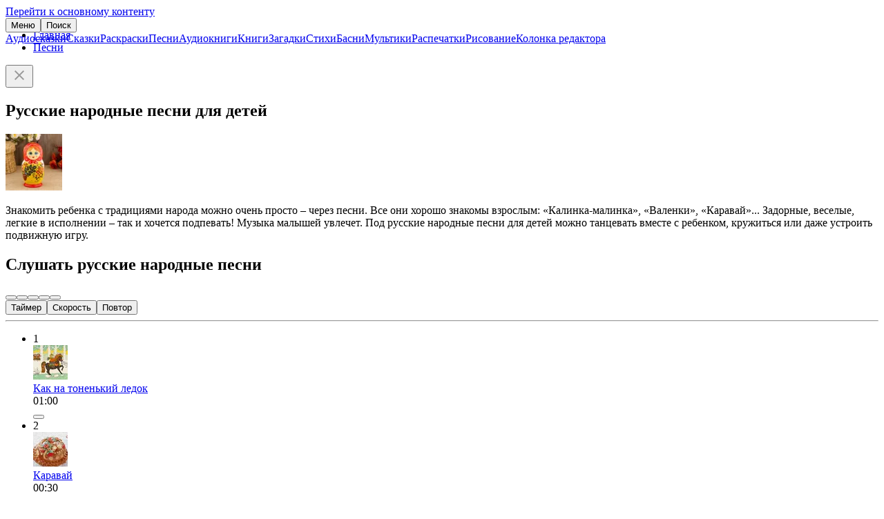

--- FILE ---
content_type: text/html; charset=UTF-8
request_url: https://deti-online.com/pesni/russkie-narodnye-pesni/
body_size: 7584
content:
<!DOCTYPE html><html lang="ru-RU"><head><meta charset="UTF-8"><meta name="theme-color" content="#f067ab"><meta name="viewport" content="width=device-width, initial-scale=1"><title>Русские народные песни для детей слушать онлайн и скачать</title><meta name="description" content="Русские народные песни для детей сочинялись нашими прабабушками – истинными носительницами языка. В них сочетается народная мудрость, накопленная годами."><meta property="og:type" content="article"><meta property="og:site_name" content="Deti-Online.com"><meta property="og:locale" content="ru_RU"><meta property="og:url" content="https://deti-online.com/pesni/russkie-narodnye-pesni/"><meta property="og:title" content="Русские народные песни для детей"><meta property="og:description" content="Русские народные песни для детей сочинялись нашими прабабушками – истинными носительницами языка. В них сочетается народная мудрость, накопленная годами."><meta property="fb:app_id" content="293615981213395"><meta name="twitter:card" content="summary"><meta name="twitter:title" content="Русские народные песни для детей"><meta name="twitter:description" content="Русские народные песни для детей сочинялись нашими прабабушками – истинными носительницами языка. В них сочетается народная мудрость, накопленная годами."><meta property="og:image" content="https://deti-online.com/i/7/39/81380/@2x/russkie-narodnye-pesni.jpg"><meta property="og:image:alt" content="Русские народные песни"><meta property="og:image:width" content="500"><meta property="og:image:height" content="500"><meta name="twitter:image" content="https://deti-online.com/i/7/39/81380/@2x/russkie-narodnye-pesni.jpg"><link href="https://deti-online.com/pesni/russkie-narodnye-pesni/" rel="canonical"><link href="/manifest.webmanifest?v=1668865711" rel="manifest"><link href="/a/43c0b34f/css/player.min.css?v=1736522539" rel="stylesheet" media="print" onload="this.media=&#039;all&#039;; this.onload=null; window.playerCssLoaded = !0"><link href="/a/ebad33ca/css/site.min.css?v=1758791636" rel="stylesheet"><script src="//s.luxcdn.com/t/227146/360_light.js" async></script><script src="/a/43c0b34f/js/audio-player.min.js?v=1743931547" defer></script><script src="/a/ebad33ca/js/do.system.min.js?v=1691993864" defer></script><script src="//mc.yandex.ru/metrika/watch.js" async></script><script>!function(a,c,n){(a.yandex_metrika_callbacks=a.yandex_metrika_callbacks||[]).push(function(){try{a.yaCounter13038115=new Ya.Metrika({id:13038115,clickmap:!0,trackLinks:!0,accurateTrackBounce:!0,webvisor:!0})}catch(a){}})}(window,document);</script><link rel="icon" sizes="any" href="/favicon.svg?v=9B9Qq3EWpd" type="image/svg+xml"><link rel="icon" sizes="32x32" href="/favicon-32x32.png?v=9B9Qq3EWpd" type="image/png"><link rel="apple-touch-icon" sizes="180x180" href="/favicon-apple.png?v=9B9Qq3EWpd"></head><body class="scrollable"><a class="sr-only" href="#content">Перейти к основному контенту</a><header id="header" style="position:fixed"><div class="inner"><button id="toggle-main-menu" class="text-btn">Меню</button><a class="logo" href="/" title="Главная"></a><button id="search-btn" class="text-btn" onclick="document.location = &#039;/search/&#039;">Поиск</button></div><nav id="main-menu" class="scrollable"><a href="/audioskazki/" class="item">Аудиосказки</a><a href="/skazki/" class="item">Сказки</a><a href="/raskraski/" class="item">Раскраски</a><a href="/pesni/" class="item">Песни</a><a href="/audioknigi/" class="item">Аудиокниги</a><a href="/knigi/" class="item">Книги</a><a href="/zagadki/" class="item">Загадки</a><a href="/stihi/" class="item">Стихи</a><a href="/basni/" class="item">Басни</a><a href="/video/" class="item">Мультики</a><a href="/printables/" class="item">Распечатки</a><a href="/risovanie/" class="item">Рисование</a><a href="/blog/" class="item">Колонка редактора</a></nav></header><main id="content"><ul id="breadcrumbs"><li class='b-item'><a href="/">Главная</a></li><li class='b-item'><a href="/pesni/">Песни</a></li></ul><div id="raffle" class="open"><a target="_blank" rel="nofollow noopener" href="/redirect/?url=https%3A%2F%2Ft.me%2Fdeti_online_com&crc=2925331805" id="raffle-text" ></a><button type="button" class="btn close-btn" aria-label="Закрыть"><svg xmlns="http://www.w3.org/2000/svg" height="24" width="24" fill="#999"><path d="M19 6.4L17.6 5 12 10.6 6.4 5 5 6.4l5.6 5.6L5 17.6 6.4 19l5.6-5.6 5.6 5.6 1.4-1.4-5.6-5.6z"></path></svg></button></div><script type="application/ld+json">{"@context":"https://schema.org","@graph":{"breadcrumbs":{"@type":"BreadcrumbList","itemListElement":[{"@type":"ListItem","position":1,"name":"Песни","item":"https://deti-online.com/pesni/"}]},"article":{"@type":"Article","mainEntityOfPage":{"@type":"WebPage","@id":"https://deti-online.com/pesni/russkie-narodnye-pesni/"},"datePublished":"2021-06-21T12:35:52+03:00","dateModified":"2025-09-16T10:03:01+03:00","headline":"Русские народные песни для детей","description":"Русские народные песни для детей сочинялись нашими прабабушками – истинными носительницами языка. В них сочетается народная мудрость, накопленная годами.","author":{"@type":"Organization","name":"Дети Онлайн","url":"https://deti-online.com","logo":{"@type":"ImageObject","url":"https://deti-online.com/a/img/detionline@6x.png","width":600,"height":144}},"image":["https://deti-online.com/i/7/39/81380/@2x/russkie-narodnye-pesni.jpg"]}}}</script><article id="pstat" data-pid="369"><h1>Русские народные песни для детей</h1><div class="lead cf"><picture><source type="image/webp" srcset="/i/7/39/81380/lead/russkie-narodnye-pesni.webp 1x, /i/7/39/81380/lead@2x/russkie-narodnye-pesni.webp 2x"><img src="/i/7/39/81380/lead/russkie-narodnye-pesni.jpg" srcset="/i/7/39/81380/lead@2x/russkie-narodnye-pesni.jpg 2x" width="82" height="82" alt="Русские народные песни"></picture><p>Знакомить ребенка с традициями народа можно очень просто &ndash; через песни. Все они хорошо знакомы взрослым: &laquo;Калинка-малинка&raquo;, &laquo;Валенки&raquo;, &laquo;Каравай&raquo;... Задорные, веселые, легкие в исполнении &ndash; так и хочется подпевать! Музыка малышей увлечет. Под русские народные песни для детей можно танцевать вместе с ребенком, кружиться или даже устроить подвижную игру.</p></div><div class='ads-wrap'><script class='__lxGc__'>((__lxGc__=window.__lxGc__||{'s':{},'b':0})['s']['_227146']=__lxGc__['s']['_227146']||{'b':{}})['b']['_702568']={'i':__lxGc__.b++};</script><script class='__lxGc__'>((__lxGc__=window.__lxGc__||{'s':{},'b':0})['s']['_227146']=__lxGc__['s']['_227146']||{'b':{}})['b']['_702570']={'i':__lxGc__.b++};</script></div><h2>Слушать русские народные песни</h2><div id="player" class="loading has-counter" data-album="Русские народные песни" data-artwork="/i/7/39/81380/@2x/russkie-narodnye-pesni.jpg" data-artworkSize="500x500" data-savepesnistat="1"><div class="player-gui-outer"><div class="player-gui"><div class="player-gui-1 placeholder placeholder-60-8"><div class="player-gui-1-inner"><button class="prev btn-icon is-ripple" title="Предыдущая [P]"></button><button class="backward btn-icon is-ripple" title="Промотать назад [←]"></button><button class="play btn-icon is-ripple" title="Воспроизвести/Пауза [Пробел]"></button><button class="forward btn-icon is-ripple" title="Промотать вперёд [→]"></button><button class="next btn-icon is-ripple" title="Следующая [N]"></button></div></div><div class="progress-bar placeholder placeholder-4-8"><div class="seek-bar"></div><div class="play-bar"></div><div class="handle"></div><div class="left current-time"></div><div class="right duration"></div></div><div class="now-playing placeholder placeholder-18-44"></div></div></div><div class="player-gui-2 placeholder placeholder-40-24"><button class="timer outlined-text-btn" title="Таймер сна">Таймер<div class="info"></div></button><button class="playback-rate outlined-text-btn" title="Скорость проигрывания">Скорость<div class="info"></div></button><button class="repeat outlined-text-btn is-ripple" title="Повтор">Повтор<div class="info"></div></button></div><hr><div id="playlist-container"><ul class="playlist grid grid-list"><li class="placeholder item item-491 is-ripple" data-f="v6nAyiqzqpw2JxzevHwOcD/1770674400/nhqvb/crfav/5/71/1475/xnx-an-gbaraxvl-yrqbx" data-id="491"><div class="counter">1</div><picture class="icon"><source type="image/webp" srcset="/i/8/69/1765/icon/kak-na-tonenkiy-ledok.webp 1x, /i/8/69/1765/icon@2x/kak-na-tonenkiy-ledok.webp 2x"><img src="/i/8/69/1765/icon/kak-na-tonenkiy-ledok.jpg" srcset="/i/8/69/1765/icon@2x/kak-na-tonenkiy-ledok.jpg 2x" width="50" height="50" alt="Как на тоненький ледок" loading="lazy"></picture><div class="name"><span class="t"><a href='/pesni/russkie-narodnye-pesni/kak-na-tonenkiy-ledok/' tabindex='-1'>Как на тоненький ледок</a></span></div><div class="time">01:00</div><button class="btn-icon go-to-track" title="Перейти"></button><i class="dot"></i></li><li class="placeholder item item-330 is-ripple" data-f="pG3927FGuTy_Ao0Coyh2SN/1770674400/nhqvb/crfav/p/1r/1271/xneninl-obahf" data-id="330"><div class="counter">2</div><picture class="icon"><source type="image/webp" srcset="/i/e/70/1274/icon/karavay-karavay.webp 1x, /i/e/70/1274/icon@2x/karavay-karavay.webp 2x"><img src="/i/e/70/1274/icon/karavay-karavay.jpg" srcset="/i/e/70/1274/icon@2x/karavay-karavay.jpg 2x" width="50" height="50" alt="Каравай" loading="lazy"></picture><div class="name"><span class="t"><a href='/pesni/pesni-dlya-malyshey/karavay/' tabindex='-1'>Каравай</a></span></div><div class="time">00:30</div><button class="btn-icon go-to-track" title="Перейти"></button><i class="dot"></i></li><li class="placeholder item item-493 is-ripple" data-f="enW52HqUt_U5IqqzoXSXZj/1770674400/nhqvb/crfav/7/8o/1477/xnyvaxn-znyvaxn" data-id="493"><div class="counter">3</div><picture class="icon"><source type="image/webp" srcset="/i/f/31/1719/icon/kalinka-malinka.webp 1x, /i/f/31/1719/icon@2x/kalinka-malinka.webp 2x"><img src="/i/f/31/1719/icon/kalinka-malinka.jpg" srcset="/i/f/31/1719/icon@2x/kalinka-malinka.jpg 2x" width="50" height="50" alt="Калинка-Малинка" loading="lazy"></picture><div class="name"><span class="t"><a href='/pesni/russkie-narodnye-pesni/kalinka-malinka/' tabindex='-1'>Калинка-Малинка</a></span></div><div class="time">02:47</div><button class="btn-icon go-to-track" title="Перейти"></button><i class="dot"></i></li><li class="placeholder item item-494 is-ripple" data-f="j9YrAqSjJ_w3nr7CVor7gN/1770674400/nhqvb/crfav/8/3p/1478/zrgryvpn-iqby-cb-hyvpr-zrgryvpn-zrgrg" data-id="494"><div class="counter">4</div><picture class="icon"><source type="image/webp" srcset="/i/d/f9/1763/icon/metelica.webp 1x, /i/d/f9/1763/icon@2x/metelica.webp 2x"><img src="/i/d/f9/1763/icon/metelica.jpg" srcset="/i/d/f9/1763/icon@2x/metelica.jpg 2x" width="50" height="50" alt="Метелица" loading="lazy"></picture><div class="name extra" data-extra="Вдоль по улице метелица метёт"><span class="t"><a href='/pesni/russkie-narodnye-pesni/metelica/' tabindex='-1'>Метелица</a></span></div><div class="time">01:33</div><button class="btn-icon go-to-track" title="Перейти"></button><i class="dot"></i></li><li class="placeholder item item-325 is-ripple" data-f="4tXNArAEio13SDqSVAEb8j/1770674400/nhqvb/crfav/7/ro/1263/qin-irfrylu-thfln" data-id="325"><div class="counter">5</div><picture class="icon"><source type="image/webp" srcset="/i/6/c8/1264/icon/dva-veselyh-gusya.webp 1x, /i/6/c8/1264/icon@2x/dva-veselyh-gusya.webp 2x"><img src="/i/6/c8/1264/icon/dva-veselyh-gusya.jpg" srcset="/i/6/c8/1264/icon@2x/dva-veselyh-gusya.jpg 2x" width="50" height="50" alt="Два весёлых гуся" loading="lazy"></picture><div class="name"><span class="t"><a href='/pesni/pesni-dlya-malyshey/dva-veselyh-gusya/' tabindex='-1'>Два весёлых гуся</a></span></div><div class="time">01:19</div><button class="btn-icon go-to-track" title="Перейти"></button><i class="dot"></i></li><li class="placeholder item item-488 is-ripple" data-f="2RCoWm9GAv7qOmQG-tptTt/1770674400/nhqvb/crfav/8/o0/1471/inyraxv" data-id="488"><div class="counter">6</div><picture class="icon"><source type="image/webp" srcset="/i/6/e6/1742/icon/valenki.webp 1x, /i/6/e6/1742/icon@2x/valenki.webp 2x"><img src="/i/6/e6/1742/icon/valenki.jpg" srcset="/i/6/e6/1742/icon@2x/valenki.jpg 2x" width="50" height="50" alt="Валенки" loading="lazy"></picture><div class="name"><span class="t"><a href='/pesni/russkie-narodnye-pesni/valenki/' tabindex='-1'>Валенки</a></span></div><div class="time">02:20</div><button class="btn-icon go-to-track" title="Перейти"></button><i class="dot"></i></li><li class="placeholder item item-489 is-ripple" data-f="rcsXRGYYccA6vSm7G8Bs1j/1770674400/nhqvb/crfav/q/nn/1472/ib-cbyr-orermn-fgblnyn" data-id="489"><div class="counter">7</div><picture class="icon"><source type="image/webp" srcset="/i/4/18/1744/icon/vo-pole-bereza-stoyala.webp 1x, /i/4/18/1744/icon@2x/vo-pole-bereza-stoyala.webp 2x"><img src="/i/4/18/1744/icon/vo-pole-bereza-stoyala.jpg" srcset="/i/4/18/1744/icon@2x/vo-pole-bereza-stoyala.jpg 2x" width="50" height="50" alt="Во поле берёза стояла" loading="lazy"></picture><div class="name"><span class="t"><a href='/pesni/russkie-narodnye-pesni/vo-pole-bereza-stoyala/' tabindex='-1'>Во поле берёза стояла</a></span></div><div class="time">01:58</div><button class="btn-icon go-to-track" title="Перейти"></button><i class="dot"></i></li><li class="placeholder item item-490 is-ripple" data-f="DFDi5tBquBVcfZrrpr9Dbj/1770674400/nhqvb/crfav/n/p7/1473/ib-fnqh-yv-i-btbebqr" data-id="490"><div class="counter">8</div><picture class="icon"><source type="image/webp" srcset="/i/d/b2/1768/icon/vo-sadu-li-v-ogorode.webp 1x, /i/d/b2/1768/icon@2x/vo-sadu-li-v-ogorode.webp 2x"><img src="/i/d/b2/1768/icon/vo-sadu-li-v-ogorode.jpg" srcset="/i/d/b2/1768/icon@2x/vo-sadu-li-v-ogorode.jpg 2x" width="50" height="50" alt="Во саду ли в огороде" loading="lazy"></picture><div class="name"><span class="t"><a href='/pesni/russkie-narodnye-pesni/vo-sadu-li-v-ogorode/' tabindex='-1'>Во саду ли в огороде</a></span></div><div class="time">01:13</div><button class="btn-icon go-to-track" title="Перейти"></button><i class="dot"></i></li><li class="placeholder item item-484 is-ripple" data-f="R1iCVb4T9PqbSWGr_HEONN/1770674400/nhqvb/crfav/0/24/1467/nu-il-frav-zbv-frav" data-id="484"><div class="counter">9</div><picture class="icon"><source type="image/webp" srcset="/i/0/9b/1811/icon/ah-vy-seni-moi-seni.webp 1x, /i/0/9b/1811/icon@2x/ah-vy-seni-moi-seni.webp 2x"><img src="/i/0/9b/1811/icon/ah-vy-seni-moi-seni.jpg" srcset="/i/0/9b/1811/icon@2x/ah-vy-seni-moi-seni.jpg 2x" width="50" height="50" alt="Ах вы, сени, мои сени" loading="lazy"></picture><div class="name"><span class="t"><a href='/pesni/russkie-narodnye-pesni/ah-vy-seni-moi-seni/' tabindex='-1'>Ах вы, сени, мои сени</a></span></div><div class="time">00:58</div><button class="btn-icon go-to-track" title="Перейти"></button><i class="dot"></i></li><li class="placeholder item item-2055 is-ripple" data-f="dxti9PbPQD7oO4JJJROdEN/1770674400/nhqvb/crfav/7/r9/81891/ynqhfuxv" data-id="2055"><div class="counter">10</div><picture class="icon"><source type="image/webp" srcset="/i/6/f0/81896/icon/ladushki-ladushki.webp 1x, /i/6/f0/81896/icon@2x/ladushki-ladushki.webp 2x"><img src="/i/6/f0/81896/icon/ladushki-ladushki.jpg" srcset="/i/6/f0/81896/icon@2x/ladushki-ladushki.jpg 2x" width="50" height="50" alt="Ладушки" loading="lazy"></picture><div class="name extra" data-extra="русская народная"><span class="t"><a href='/pesni/pesni-dlya-malyshey/ladushki-ladushki/' tabindex='-1'>Ладушки</a></span></div><div class="time">01:15</div><button class="btn-icon go-to-track" title="Перейти"></button><i class="dot"></i></li><li class="placeholder item item-485 is-ripple" data-f="zQNshxQVCXWHf0b1tFD6WD/1770674400/nhqvb/crfav/p/rp/1468/onelaln" data-id="485"><div class="counter">11</div><picture class="icon"><source type="image/webp" srcset="/i/9/4e/1764/icon/barynya.webp 1x, /i/9/4e/1764/icon@2x/barynya.webp 2x"><img src="/i/9/4e/1764/icon/barynya.jpg" srcset="/i/9/4e/1764/icon@2x/barynya.jpg 2x" width="50" height="50" alt="Барыня" loading="lazy"></picture><div class="name"><span class="t"><a href='/pesni/russkie-narodnye-pesni/barynya/' tabindex='-1'>Барыня</a></span></div><div class="time">01:33</div><button class="btn-icon go-to-track" title="Перейти"></button><i class="dot"></i></li><li class="placeholder item item-496 is-ripple" data-f="bWSc7xE-18R9dzNJ1bIG6N/1770674400/nhqvb/crfav/r/81/1480/hmu-xnx-fuyn-xbylnqn" data-id="496"><div class="counter">12</div><picture class="icon"><source type="image/webp" srcset="/i/7/39/81380/icon/russkie-narodnye-pesni.webp 1x, /i/7/39/81380/icon@2x/russkie-narodnye-pesni.webp 2x"><img src="/i/7/39/81380/icon/russkie-narodnye-pesni.jpg" srcset="/i/7/39/81380/icon@2x/russkie-narodnye-pesni.jpg 2x" width="50" height="50" alt="Уж как шла коляда" loading="lazy"></picture><div class="name"><span class="t">Уж как шла коляда</span></div><div class="time">00:44</div><button class="btn-icon download" title="Скачать"></button><i class="dot"></i></li><li class="placeholder item item-495 is-ripple" data-f="DzR11ewt9k0Q_uZFKx-lyt/1770674400/nhqvb/crfav/q/p0/1479/cbfuyn-zynqn-mn-ibqbl" data-id="495"><div class="counter">13</div><picture class="icon"><source type="image/webp" srcset="/i/7/39/81380/icon/russkie-narodnye-pesni.webp 1x, /i/7/39/81380/icon@2x/russkie-narodnye-pesni.webp 2x"><img src="/i/7/39/81380/icon/russkie-narodnye-pesni.jpg" srcset="/i/7/39/81380/icon@2x/russkie-narodnye-pesni.jpg 2x" width="50" height="50" alt="Пошла млада за водой" loading="lazy"></picture><div class="name"><span class="t">Пошла млада за водой</span></div><div class="time">01:08</div><button class="btn-icon download" title="Скачать"></button><i class="dot"></i></li><li class="placeholder item item-486 is-ripple" data-f="pKK3yWcr4zi-jjukl8oVPN/1770674400/nhqvb/crfav/9/91/1469/oblner" data-id="486"><div class="counter">14</div><picture class="icon"><source type="image/webp" srcset="/i/7/39/81380/icon/russkie-narodnye-pesni.webp 1x, /i/7/39/81380/icon@2x/russkie-narodnye-pesni.webp 2x"><img src="/i/7/39/81380/icon/russkie-narodnye-pesni.jpg" srcset="/i/7/39/81380/icon@2x/russkie-narodnye-pesni.jpg 2x" width="50" height="50" alt="Бояре" loading="lazy"></picture><div class="name"><span class="t">Бояре</span></div><div class="time">01:13</div><button class="btn-icon download" title="Скачать"></button><i class="dot"></i></li><li class="placeholder item item-487 is-ripple" data-f="Wys-aNsgSauyYActjz3n1t/1770674400/nhqvb/crfav/4/2s/1470/olyb-h-znghfuxv-qiranqpng-qbpurerl" data-id="487"><div class="counter">15</div><picture class="icon"><source type="image/webp" srcset="/i/7/39/81380/icon/russkie-narodnye-pesni.webp 1x, /i/7/39/81380/icon@2x/russkie-narodnye-pesni.webp 2x"><img src="/i/7/39/81380/icon/russkie-narodnye-pesni.jpg" srcset="/i/7/39/81380/icon@2x/russkie-narodnye-pesni.jpg 2x" width="50" height="50" alt="Было у матушки двенадцать дочерей" loading="lazy"></picture><div class="name"><span class="t">Было у матушки двенадцать дочерей</span></div><div class="time">02:03</div><button class="btn-icon download" title="Скачать"></button><i class="dot"></i></li><li class="placeholder item item-492 is-ripple" data-f="Qh3GSjO724qIQCcQenwW5j/1770674400/nhqvb/crfav/9/72/1476/xnx-cblqh-ln-an-olfgehlh-erpuxh" data-id="492"><div class="counter">16</div><picture class="icon"><source type="image/webp" srcset="/i/7/39/81380/icon/russkie-narodnye-pesni.webp 1x, /i/7/39/81380/icon@2x/russkie-narodnye-pesni.webp 2x"><img src="/i/7/39/81380/icon/russkie-narodnye-pesni.jpg" srcset="/i/7/39/81380/icon@2x/russkie-narodnye-pesni.jpg 2x" width="50" height="50" alt="Как пойду я на быструю речку" loading="lazy"></picture><div class="name"><span class="t">Как пойду я на быструю речку</span></div><div class="time">02:22</div><button class="btn-icon download" title="Скачать"></button><i class="dot"></i></li></ul></div><div id="timer-settings" class="modal-container hidden scrollable"><div class="modal"><div class="modal-header">Таймер сна<button type="button" class="btn close-btn" title="Закрыть" aria-label="Закрыть"><svg xmlns="http://www.w3.org/2000/svg" height="24" width="24" fill="#505050"><path d="M19 6.4L17.6 5 12 10.6 6.4 5 5 6.4l5.6 5.6L5 17.6 6.4 19l5.6-5.6 5.6 5.6 1.4-1.4-5.6-5.6z"></path></svg></button></div><div class="modal-body"><button class="option" data-value="0">Выключить</button><button class="option" data-value="1200">20 минут</button><button class="option" data-value="2400">40 минут</button><button class="option" data-value="3600">1 час</button><button class="option" data-value="7200">2 часа</button><button class="option" data-value="end">Конец трека (главы)</button></div></div></div><div id="repeat-settings" class="modal-container hidden scrollable"><div class="modal"><div class="modal-header">Повтор<button type="button" class="btn close-btn" title="Закрыть" aria-label="Закрыть"><svg xmlns="http://www.w3.org/2000/svg" height="24" width="24" fill="#505050"><path d="M19 6.4L17.6 5 12 10.6 6.4 5 5 6.4l5.6 5.6L5 17.6 6.4 19l5.6-5.6 5.6 5.6 1.4-1.4-5.6-5.6z"></path></svg></button></div><div class="modal-body"><button class="option" data-value="0">Выключен (остановить в конце плейлиста)</button><button class="option" data-value="1">Слушать весь плейлист по кругу</button><button class="option" data-value="2">Слушать текущий трек на повторе</button></div></div></div><div id="playback-rate-settings" class="modal-container hidden scrollable"><div class="modal"><div class="modal-header">Скорость воспроизведения<button type="button" class="btn close-btn" title="Закрыть" aria-label="Закрыть"><svg xmlns="http://www.w3.org/2000/svg" height="24" width="24" fill="#505050"><path d="M19 6.4L17.6 5 12 10.6 6.4 5 5 6.4l5.6 5.6L5 17.6 6.4 19l5.6-5.6 5.6 5.6 1.4-1.4-5.6-5.6z"></path></svg></button></div><div class="modal-body"><button class="option" data-value="0.7">0.7x</button><button class="option" data-value="0.8">0.8x</button><button class="option" data-value="0.9">0.9x</button><button class="option" data-value="1">1x</button><button class="option" data-value="1.1">1.1x</button><button class="option" data-value="1.2">1.2x</button><button class="option" data-value="1.3">1.3x</button><button class="option" data-value="1.4">1.4x</button><button class="option" data-value="1.5">1.5x</button><button class="option" data-value="1.75">1.75x</button><button class="option" data-value="2">2x</button><button class="option" data-value="2.5">2.5x</button><button class="option" data-value="3">3x</button></div></div></div></div><h2>Очарование простоты</h2><p>Мелодии русских народных песен предельно простые. Музыку легко подхватят дети. В давних образцах народного творчества использовали всего два-три звука. Позже расщедрились &ndash; в среднем стали задействовать 5-6. Но и это примерно половина гаммы (не забывайте про черные клавиши!). Однако не мелодия играет главную роль в русской народной песне. Это лишь вспомогательный материал.</p><p>Народные песни создавались голосом, без помощи музыкальных инструментов. Поэтому и &laquo;Калинка-малинка&raquo;, и &laquo;Валенки&raquo; так легко петь. Они удобны и для детского исполнения &ndash; даже маленький ребенок усвоит мелодию. С пения русских народных песен может начаться музыкальное образование.</p><h2>Развиваем ребенка с помощью пения</h2><p>Русские народные песенки принесут ребенку пользу. Напевая озорной мотив вместе с взрослым, малыш развивает музыкальный слух. Улучшается чувство ритма. А еще улучшается память, ведь приходится вспоминать слова и музыку. Пение великолепно развивает речь. Слова необходимо выговаривать протяжно, нараспев. Это влияет на правильное и четкое произношение отдельных звуков.</p><p>Важно подбирать правильно мелодии. Песни должны быть удобны для ребенка &ndash; никакого напряжения и крика! Время от времени стоит повторять с малышом разученные мелодии.</p><h2>Необычные стихи</h2><p>Если лишить русскую народную песенку музыки, останется стих. Он тоже особенный &ndash; часто без стандартной рифмы. По количеству слогов он не слишком строг. Если просто написать его на бумаге, может показаться странным и непонятным. Но именно мелодия придает ему шарм. Стоит русские народные песни слушать вместе с ребенком ради знакомства с фольклором. Незаметно для взрослого малыш перенимает из этих песен представления народа о личности, обществе и государстве.</p><p>Фольклор дает малышу образцы русской речи. Подражая, он сможет успешно овладеть языком. Стихи развивают как смекалку, так и память, и скорость мышления. Песенки влияют и на фантазию. Недаром русские народные песни часто поют с детишками в детских садах.</p></article><hr><div class="h2">Слушайте также</div><ul class="grid grid-img"><li class="item"><a class="a" href="/pesni/pesni-pro-mamu/"><picture><source type="image/webp" srcset="/i/2/ec/81382/pesni-pro-mamu.webp 1x, /i/2/ec/81382/@2x/pesni-pro-mamu.webp 2x"><img src="/i/2/ec/81382/pesni-pro-mamu.jpg" srcset="/i/2/ec/81382/@2x/pesni-pro-mamu.jpg 2x" width="250" height="250" alt="Песни про маму" loading="lazy"></picture><span class="t"><span class="t2">Песни про маму</span></span></a></li><li class="item"><a class="a" href="/pesni/novogodnie/"><picture><source type="image/webp" srcset="/i/4/df/78034/detskie-novogodnie-pesni.webp 1x, /i/4/df/78034/@2x/detskie-novogodnie-pesni.webp 2x"><img src="/i/4/df/78034/detskie-novogodnie-pesni.jpg" srcset="/i/4/df/78034/@2x/detskie-novogodnie-pesni.jpg 2x" width="250" height="250" alt="Детские новогодние песни" loading="lazy"></picture><span class="t"><span class="t2">Детские новогодние песни</span></span></a></li><li class="item"><a class="a" href="/pesni/klassicheskaya-muzyka/"><picture><source type="image/webp" srcset="/i/b/05/749/klassicheskaya-muzyka.webp 1x, /i/b/05/749/@2x/klassicheskaya-muzyka.webp 2x"><img src="/i/b/05/749/klassicheskaya-muzyka.jpg" srcset="/i/b/05/749/@2x/klassicheskaya-muzyka.jpg 2x" width="250" height="250" alt="Классическая музыка" loading="lazy"></picture><span class="t"><span class="t2">Классическая музыка</span></span></a></li><li class="item"><a class="a" href="/pesni/osenniy-playlist/"><picture><source type="image/webp" srcset="/i/b/74/81745/osenniy-pleylist.webp 1x, /i/b/74/81745/@2x/osenniy-pleylist.webp 2x"><img src="/i/b/74/81745/osenniy-pleylist.jpg" srcset="/i/b/74/81745/@2x/osenniy-pleylist.jpg 2x" width="250" height="250" alt="Осенний плейлист" loading="lazy"></picture><span class="t"><span class="t2">Осенний плейлист</span></span></a></li></ul><div class="tertiary-btn as-link btn-full-width">Вернуться в раздел:&nbsp; <a href="/pesni/">песни для детей</a></div></main><footer id="footer"><nav id="bottom-menu"><a href="/slovar-ustarevshih-slov/" class="a">Словарь устаревших слов</a><a href="/holders/" class="a">Правообладателям</a><a href="/policy/" class="a">Конфиденциальность</a><a href="/obratnaja-svjaz/" class="a">Обратная связь</a></nav><div class="copy"><a class="a" href="/redirect/?url=https%3A%2F%2Ft.me%2Fdeti_online_com&amp;crc=2925331805" title="Группа Telegram" rel="nofollow noopener noreferrer" target="_blank"><img src="/a/img/telegram.svg" width="40" height="40" alt="Telegram" loading="lazy"></a><span>© Deti-Online.com 2012-2026</span></div></footer><script class='__lxGc__'> ((__lxGc__=window.__lxGc__||{'s':{},'b':0})['s']['_227146']=__lxGc__['s']['_227146']||{'b':{}})['b']['_708659']={'i':__lxGc__.b++}; </script><script class='__lxGc__'> ((__lxGc__=window.__lxGc__||{'s':{},'b':0})['s']['_227146']=__lxGc__['s']['_227146']||{'b':{}})['b']['_708652']={'i':__lxGc__.b++}; </script><script src="/a/ebad33ca/js/do.raffle.min.js?v=1683185067" defer></script></body></html>